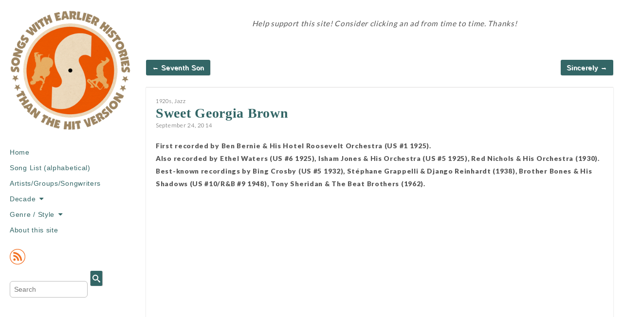

--- FILE ---
content_type: text/html; charset=UTF-8
request_url: https://www.songswithearlierhistories.com/sweet-georgia-brown/
body_size: 12954
content:
<!DOCTYPE html>
<!--[if lt IE 7]><html class="no-js lt-ie9 lt-ie8 lt-ie7" dir="ltr" lang="en-US" prefix="og: https://ogp.me/ns#"><![endif]-->
<!--[if IE 7]><html class="no-js lt-ie9 lt-ie8" dir="ltr" lang="en-US" prefix="og: https://ogp.me/ns#"><![endif]-->
<!--[if IE 8]><html class="no-js lt-ie9" dir="ltr" lang="en-US" prefix="og: https://ogp.me/ns#"><![endif]-->
<!--[if gt IE 8]><!--><html class="no-js" dir="ltr" lang="en-US" prefix="og: https://ogp.me/ns#"><!--<![endif]-->
<head>
<meta charset="UTF-8" />
<meta http-equiv="X-UA-Compatible" content="IE=edge,chrome=1">
<meta name="viewport" content="width=device-width, initial-scale=1.0">
<title>Sweet Georgia Brown | Songs with Earlier Histories Than the Hit Version</title>
<link rel="profile" href="http://gmpg.org/xfn/11" />
<link rel="pingback" href="https://www.songswithearlierhistories.com/xmlrpc.php" />
<!--[if IE]><script src="http://html5shiv.googlecode.com/svn/trunk/html5.js"></script><![endif]-->
<script>
  (function(i,s,o,g,r,a,m){i['GoogleAnalyticsObject']=r;i[r]=i[r]||function(){
  (i[r].q=i[r].q||[]).push(arguments)},i[r].l=1*new Date();a=s.createElement(o),
  m=s.getElementsByTagName(o)[0];a.async=1;a.src=g;m.parentNode.insertBefore(a,m)
  })(window,document,'script','//www.google-analytics.com/analytics.js','ga');

  ga('create', 'UA-46955420-1', 'songswithearlierhistories.com');
  ga('send', 'pageview');

</script>
<!-- Google auto ads script -->
<!-- Temporarily stopped for debugging
<script async src="//pagead2.googlesyndication.com/pagead/js/adsbygoogle.js"></script>
<script>
     (adsbygoogle = window.adsbygoogle || []).push({
          google_ad_client: "ca-pub-3677055155201203",
          enable_page_level_ads: true
     });
</script> -->
<title>Sweet Georgia Brown | Songs with Earlier Histories Than the Hit Version</title>

		<!-- All in One SEO 4.9.3 - aioseo.com -->
	<meta name="description" content="First recorded by Ben Bernie &amp; His Hotel Roosevelt Orchestra (US #1 1925). Also recorded by Ethel Waters (US #6 1925), Isham Jones &amp; His Orchestra (US #5 1925), Red Nichols &amp; His Orchestra (1930). Best-known recordings by Bing Crosby (US #5 1932), Stéphane Grappelli &amp; Django Reinhardt (1938), Brother Bones &amp; His Shadows (USFirst recorded by Ben Bernie &amp; His Hotel Roosevelt Orchestra (US #1 1925). Also recorded by Ethel Waters (US #6 1925), Isham Jones &amp; His Orchestra (US #5 1925), Red Nichols &amp; His Orchestra (1930). Best-known recordings by Bing Crosby (US #5 1932), Stéphane Grappelli &amp; Django Reinhardt (1938), Brother Bones &amp; His Shadows (US" />
	<meta name="robots" content="max-image-preview:large" />
	<meta name="author" content="Hit Histories"/>
	<link rel="canonical" href="https://www.songswithearlierhistories.com/sweet-georgia-brown/" />
	<meta name="generator" content="All in One SEO (AIOSEO) 4.9.3" />
		<meta property="og:locale" content="en_US" />
		<meta property="og:site_name" content="Songs with Earlier Histories Than the Hit Version | &quot;When you get music and words together, that can be a very powerful thing.&quot; – Bryan Ferry (Roxy Music)" />
		<meta property="og:type" content="article" />
		<meta property="og:title" content="Sweet Georgia Brown | Songs with Earlier Histories Than the Hit Version" />
		<meta property="og:description" content="First recorded by Ben Bernie &amp; His Hotel Roosevelt Orchestra (US #1 1925). Also recorded by Ethel Waters (US #6 1925), Isham Jones &amp; His Orchestra (US #5 1925), Red Nichols &amp; His Orchestra (1930). Best-known recordings by Bing Crosby (US #5 1932), Stéphane Grappelli &amp; Django Reinhardt (1938), Brother Bones &amp; His Shadows (USFirst recorded by Ben Bernie &amp; His Hotel Roosevelt Orchestra (US #1 1925). Also recorded by Ethel Waters (US #6 1925), Isham Jones &amp; His Orchestra (US #5 1925), Red Nichols &amp; His Orchestra (1930). Best-known recordings by Bing Crosby (US #5 1932), Stéphane Grappelli &amp; Django Reinhardt (1938), Brother Bones &amp; His Shadows (US" />
		<meta property="og:url" content="https://www.songswithearlierhistories.com/sweet-georgia-brown/" />
		<meta property="article:published_time" content="2014-09-24T05:00:56+00:00" />
		<meta property="article:modified_time" content="2016-09-29T20:45:13+00:00" />
		<meta name="twitter:card" content="summary" />
		<meta name="twitter:title" content="Sweet Georgia Brown | Songs with Earlier Histories Than the Hit Version" />
		<meta name="twitter:description" content="First recorded by Ben Bernie &amp; His Hotel Roosevelt Orchestra (US #1 1925). Also recorded by Ethel Waters (US #6 1925), Isham Jones &amp; His Orchestra (US #5 1925), Red Nichols &amp; His Orchestra (1930). Best-known recordings by Bing Crosby (US #5 1932), Stéphane Grappelli &amp; Django Reinhardt (1938), Brother Bones &amp; His Shadows (USFirst recorded by Ben Bernie &amp; His Hotel Roosevelt Orchestra (US #1 1925). Also recorded by Ethel Waters (US #6 1925), Isham Jones &amp; His Orchestra (US #5 1925), Red Nichols &amp; His Orchestra (1930). Best-known recordings by Bing Crosby (US #5 1932), Stéphane Grappelli &amp; Django Reinhardt (1938), Brother Bones &amp; His Shadows (US" />
		<script type="application/ld+json" class="aioseo-schema">
			{"@context":"https:\/\/schema.org","@graph":[{"@type":"Article","@id":"https:\/\/www.songswithearlierhistories.com\/sweet-georgia-brown\/#article","name":"Sweet Georgia Brown | Songs with Earlier Histories Than the Hit Version","headline":"Sweet Georgia Brown","author":{"@id":"https:\/\/www.songswithearlierhistories.com\/author\/ssundberg\/#author"},"publisher":{"@id":"https:\/\/www.songswithearlierhistories.com\/#organization"},"datePublished":"2014-09-24T00:00:56-05:00","dateModified":"2016-09-29T15:45:13-05:00","inLanguage":"en-US","commentCount":1,"mainEntityOfPage":{"@id":"https:\/\/www.songswithearlierhistories.com\/sweet-georgia-brown\/#webpage"},"isPartOf":{"@id":"https:\/\/www.songswithearlierhistories.com\/sweet-georgia-brown\/#webpage"},"articleSection":"1920s, Jazz, Beatles, Ben Bernie &amp; His Hotel Roosevelt Orchestra, Bing Crosby, Brother Bones, Ethel Waters, Video"},{"@type":"BreadcrumbList","@id":"https:\/\/www.songswithearlierhistories.com\/sweet-georgia-brown\/#breadcrumblist","itemListElement":[{"@type":"ListItem","@id":"https:\/\/www.songswithearlierhistories.com#listItem","position":1,"name":"Home","item":"https:\/\/www.songswithearlierhistories.com","nextItem":{"@type":"ListItem","@id":"https:\/\/www.songswithearlierhistories.com\/category\/decade\/#listItem","name":"Decade"}},{"@type":"ListItem","@id":"https:\/\/www.songswithearlierhistories.com\/category\/decade\/#listItem","position":2,"name":"Decade","item":"https:\/\/www.songswithearlierhistories.com\/category\/decade\/","nextItem":{"@type":"ListItem","@id":"https:\/\/www.songswithearlierhistories.com\/category\/decade\/1920s\/#listItem","name":"1920s"},"previousItem":{"@type":"ListItem","@id":"https:\/\/www.songswithearlierhistories.com#listItem","name":"Home"}},{"@type":"ListItem","@id":"https:\/\/www.songswithearlierhistories.com\/category\/decade\/1920s\/#listItem","position":3,"name":"1920s","item":"https:\/\/www.songswithearlierhistories.com\/category\/decade\/1920s\/","nextItem":{"@type":"ListItem","@id":"https:\/\/www.songswithearlierhistories.com\/sweet-georgia-brown\/#listItem","name":"Sweet Georgia Brown"},"previousItem":{"@type":"ListItem","@id":"https:\/\/www.songswithearlierhistories.com\/category\/decade\/#listItem","name":"Decade"}},{"@type":"ListItem","@id":"https:\/\/www.songswithearlierhistories.com\/sweet-georgia-brown\/#listItem","position":4,"name":"Sweet Georgia Brown","previousItem":{"@type":"ListItem","@id":"https:\/\/www.songswithearlierhistories.com\/category\/decade\/1920s\/#listItem","name":"1920s"}}]},{"@type":"Organization","@id":"https:\/\/www.songswithearlierhistories.com\/#organization","name":"Songs with Earlier Histories Than the Hit Version","description":"\"When you get music and words together, that can be a very powerful thing.\" \u2013 Bryan Ferry (Roxy Music)","url":"https:\/\/www.songswithearlierhistories.com\/"},{"@type":"Person","@id":"https:\/\/www.songswithearlierhistories.com\/author\/ssundberg\/#author","url":"https:\/\/www.songswithearlierhistories.com\/author\/ssundberg\/","name":"Hit Histories","image":{"@type":"ImageObject","@id":"https:\/\/www.songswithearlierhistories.com\/sweet-georgia-brown\/#authorImage","url":"https:\/\/secure.gravatar.com\/avatar\/7c3b0d798bb68f4298fbd6b8c127b1ce913eef8d2db23e8d6ebbae489a86b245?s=96&d=mm&r=g","width":96,"height":96,"caption":"Hit Histories"}},{"@type":"WebPage","@id":"https:\/\/www.songswithearlierhistories.com\/sweet-georgia-brown\/#webpage","url":"https:\/\/www.songswithearlierhistories.com\/sweet-georgia-brown\/","name":"Sweet Georgia Brown | Songs with Earlier Histories Than the Hit Version","description":"First recorded by Ben Bernie & His Hotel Roosevelt Orchestra (US #1 1925). Also recorded by Ethel Waters (US #6 1925), Isham Jones & His Orchestra (US #5 1925), Red Nichols & His Orchestra (1930). Best-known recordings by Bing Crosby (US #5 1932), St\u00e9phane Grappelli & Django Reinhardt (1938), Brother Bones & His Shadows (USFirst recorded by Ben Bernie & His Hotel Roosevelt Orchestra (US #1 1925). Also recorded by Ethel Waters (US #6 1925), Isham Jones & His Orchestra (US #5 1925), Red Nichols & His Orchestra (1930). Best-known recordings by Bing Crosby (US #5 1932), St\u00e9phane Grappelli & Django Reinhardt (1938), Brother Bones & His Shadows (US","inLanguage":"en-US","isPartOf":{"@id":"https:\/\/www.songswithearlierhistories.com\/#website"},"breadcrumb":{"@id":"https:\/\/www.songswithearlierhistories.com\/sweet-georgia-brown\/#breadcrumblist"},"author":{"@id":"https:\/\/www.songswithearlierhistories.com\/author\/ssundberg\/#author"},"creator":{"@id":"https:\/\/www.songswithearlierhistories.com\/author\/ssundberg\/#author"},"datePublished":"2014-09-24T00:00:56-05:00","dateModified":"2016-09-29T15:45:13-05:00"},{"@type":"WebSite","@id":"https:\/\/www.songswithearlierhistories.com\/#website","url":"https:\/\/www.songswithearlierhistories.com\/","name":"Songs with Earlier Histories Than the Hit Version","description":"\"When you get music and words together, that can be a very powerful thing.\" \u2013 Bryan Ferry (Roxy Music)","inLanguage":"en-US","publisher":{"@id":"https:\/\/www.songswithearlierhistories.com\/#organization"}}]}
		</script>
		<!-- All in One SEO -->

<link rel='dns-prefetch' href='//fonts.googleapis.com' />
<link rel="alternate" type="application/rss+xml" title="Songs with Earlier Histories Than the Hit Version &raquo; Feed" href="https://www.songswithearlierhistories.com/feed/" />
<link rel="alternate" type="application/rss+xml" title="Songs with Earlier Histories Than the Hit Version &raquo; Comments Feed" href="https://www.songswithearlierhistories.com/comments/feed/" />
<link rel="alternate" type="application/rss+xml" title="Songs with Earlier Histories Than the Hit Version &raquo; Sweet Georgia Brown Comments Feed" href="https://www.songswithearlierhistories.com/sweet-georgia-brown/feed/" />
<link rel="alternate" title="oEmbed (JSON)" type="application/json+oembed" href="https://www.songswithearlierhistories.com/wp-json/oembed/1.0/embed?url=https%3A%2F%2Fwww.songswithearlierhistories.com%2Fsweet-georgia-brown%2F" />
<link rel="alternate" title="oEmbed (XML)" type="text/xml+oembed" href="https://www.songswithearlierhistories.com/wp-json/oembed/1.0/embed?url=https%3A%2F%2Fwww.songswithearlierhistories.com%2Fsweet-georgia-brown%2F&#038;format=xml" />
		<!-- This site uses the Google Analytics by MonsterInsights plugin v9.11.1 - Using Analytics tracking - https://www.monsterinsights.com/ -->
							<script src="//www.googletagmanager.com/gtag/js?id=G-2LES5QY710"  data-cfasync="false" data-wpfc-render="false" type="text/javascript" async></script>
			<script data-cfasync="false" data-wpfc-render="false" type="text/javascript">
				var mi_version = '9.11.1';
				var mi_track_user = true;
				var mi_no_track_reason = '';
								var MonsterInsightsDefaultLocations = {"page_location":"https:\/\/www.songswithearlierhistories.com\/sweet-georgia-brown\/"};
								if ( typeof MonsterInsightsPrivacyGuardFilter === 'function' ) {
					var MonsterInsightsLocations = (typeof MonsterInsightsExcludeQuery === 'object') ? MonsterInsightsPrivacyGuardFilter( MonsterInsightsExcludeQuery ) : MonsterInsightsPrivacyGuardFilter( MonsterInsightsDefaultLocations );
				} else {
					var MonsterInsightsLocations = (typeof MonsterInsightsExcludeQuery === 'object') ? MonsterInsightsExcludeQuery : MonsterInsightsDefaultLocations;
				}

								var disableStrs = [
										'ga-disable-G-2LES5QY710',
									];

				/* Function to detect opted out users */
				function __gtagTrackerIsOptedOut() {
					for (var index = 0; index < disableStrs.length; index++) {
						if (document.cookie.indexOf(disableStrs[index] + '=true') > -1) {
							return true;
						}
					}

					return false;
				}

				/* Disable tracking if the opt-out cookie exists. */
				if (__gtagTrackerIsOptedOut()) {
					for (var index = 0; index < disableStrs.length; index++) {
						window[disableStrs[index]] = true;
					}
				}

				/* Opt-out function */
				function __gtagTrackerOptout() {
					for (var index = 0; index < disableStrs.length; index++) {
						document.cookie = disableStrs[index] + '=true; expires=Thu, 31 Dec 2099 23:59:59 UTC; path=/';
						window[disableStrs[index]] = true;
					}
				}

				if ('undefined' === typeof gaOptout) {
					function gaOptout() {
						__gtagTrackerOptout();
					}
				}
								window.dataLayer = window.dataLayer || [];

				window.MonsterInsightsDualTracker = {
					helpers: {},
					trackers: {},
				};
				if (mi_track_user) {
					function __gtagDataLayer() {
						dataLayer.push(arguments);
					}

					function __gtagTracker(type, name, parameters) {
						if (!parameters) {
							parameters = {};
						}

						if (parameters.send_to) {
							__gtagDataLayer.apply(null, arguments);
							return;
						}

						if (type === 'event') {
														parameters.send_to = monsterinsights_frontend.v4_id;
							var hookName = name;
							if (typeof parameters['event_category'] !== 'undefined') {
								hookName = parameters['event_category'] + ':' + name;
							}

							if (typeof MonsterInsightsDualTracker.trackers[hookName] !== 'undefined') {
								MonsterInsightsDualTracker.trackers[hookName](parameters);
							} else {
								__gtagDataLayer('event', name, parameters);
							}
							
						} else {
							__gtagDataLayer.apply(null, arguments);
						}
					}

					__gtagTracker('js', new Date());
					__gtagTracker('set', {
						'developer_id.dZGIzZG': true,
											});
					if ( MonsterInsightsLocations.page_location ) {
						__gtagTracker('set', MonsterInsightsLocations);
					}
										__gtagTracker('config', 'G-2LES5QY710', {"forceSSL":"true","link_attribution":"true"} );
										window.gtag = __gtagTracker;										(function () {
						/* https://developers.google.com/analytics/devguides/collection/analyticsjs/ */
						/* ga and __gaTracker compatibility shim. */
						var noopfn = function () {
							return null;
						};
						var newtracker = function () {
							return new Tracker();
						};
						var Tracker = function () {
							return null;
						};
						var p = Tracker.prototype;
						p.get = noopfn;
						p.set = noopfn;
						p.send = function () {
							var args = Array.prototype.slice.call(arguments);
							args.unshift('send');
							__gaTracker.apply(null, args);
						};
						var __gaTracker = function () {
							var len = arguments.length;
							if (len === 0) {
								return;
							}
							var f = arguments[len - 1];
							if (typeof f !== 'object' || f === null || typeof f.hitCallback !== 'function') {
								if ('send' === arguments[0]) {
									var hitConverted, hitObject = false, action;
									if ('event' === arguments[1]) {
										if ('undefined' !== typeof arguments[3]) {
											hitObject = {
												'eventAction': arguments[3],
												'eventCategory': arguments[2],
												'eventLabel': arguments[4],
												'value': arguments[5] ? arguments[5] : 1,
											}
										}
									}
									if ('pageview' === arguments[1]) {
										if ('undefined' !== typeof arguments[2]) {
											hitObject = {
												'eventAction': 'page_view',
												'page_path': arguments[2],
											}
										}
									}
									if (typeof arguments[2] === 'object') {
										hitObject = arguments[2];
									}
									if (typeof arguments[5] === 'object') {
										Object.assign(hitObject, arguments[5]);
									}
									if ('undefined' !== typeof arguments[1].hitType) {
										hitObject = arguments[1];
										if ('pageview' === hitObject.hitType) {
											hitObject.eventAction = 'page_view';
										}
									}
									if (hitObject) {
										action = 'timing' === arguments[1].hitType ? 'timing_complete' : hitObject.eventAction;
										hitConverted = mapArgs(hitObject);
										__gtagTracker('event', action, hitConverted);
									}
								}
								return;
							}

							function mapArgs(args) {
								var arg, hit = {};
								var gaMap = {
									'eventCategory': 'event_category',
									'eventAction': 'event_action',
									'eventLabel': 'event_label',
									'eventValue': 'event_value',
									'nonInteraction': 'non_interaction',
									'timingCategory': 'event_category',
									'timingVar': 'name',
									'timingValue': 'value',
									'timingLabel': 'event_label',
									'page': 'page_path',
									'location': 'page_location',
									'title': 'page_title',
									'referrer' : 'page_referrer',
								};
								for (arg in args) {
																		if (!(!args.hasOwnProperty(arg) || !gaMap.hasOwnProperty(arg))) {
										hit[gaMap[arg]] = args[arg];
									} else {
										hit[arg] = args[arg];
									}
								}
								return hit;
							}

							try {
								f.hitCallback();
							} catch (ex) {
							}
						};
						__gaTracker.create = newtracker;
						__gaTracker.getByName = newtracker;
						__gaTracker.getAll = function () {
							return [];
						};
						__gaTracker.remove = noopfn;
						__gaTracker.loaded = true;
						window['__gaTracker'] = __gaTracker;
					})();
									} else {
										console.log("");
					(function () {
						function __gtagTracker() {
							return null;
						}

						window['__gtagTracker'] = __gtagTracker;
						window['gtag'] = __gtagTracker;
					})();
									}
			</script>
							<!-- / Google Analytics by MonsterInsights -->
		<style id='wp-img-auto-sizes-contain-inline-css' type='text/css'>
img:is([sizes=auto i],[sizes^="auto," i]){contain-intrinsic-size:3000px 1500px}
/*# sourceURL=wp-img-auto-sizes-contain-inline-css */
</style>
<style id='wp-emoji-styles-inline-css' type='text/css'>

	img.wp-smiley, img.emoji {
		display: inline !important;
		border: none !important;
		box-shadow: none !important;
		height: 1em !important;
		width: 1em !important;
		margin: 0 0.07em !important;
		vertical-align: -0.1em !important;
		background: none !important;
		padding: 0 !important;
	}
/*# sourceURL=wp-emoji-styles-inline-css */
</style>
<link rel='stylesheet' id='wp-block-library-css' href='https://www.songswithearlierhistories.com/wp-includes/css/dist/block-library/style.min.css?ver=6.9' type='text/css' media='all' />
<style id='global-styles-inline-css' type='text/css'>
:root{--wp--preset--aspect-ratio--square: 1;--wp--preset--aspect-ratio--4-3: 4/3;--wp--preset--aspect-ratio--3-4: 3/4;--wp--preset--aspect-ratio--3-2: 3/2;--wp--preset--aspect-ratio--2-3: 2/3;--wp--preset--aspect-ratio--16-9: 16/9;--wp--preset--aspect-ratio--9-16: 9/16;--wp--preset--color--black: #000000;--wp--preset--color--cyan-bluish-gray: #abb8c3;--wp--preset--color--white: #ffffff;--wp--preset--color--pale-pink: #f78da7;--wp--preset--color--vivid-red: #cf2e2e;--wp--preset--color--luminous-vivid-orange: #ff6900;--wp--preset--color--luminous-vivid-amber: #fcb900;--wp--preset--color--light-green-cyan: #7bdcb5;--wp--preset--color--vivid-green-cyan: #00d084;--wp--preset--color--pale-cyan-blue: #8ed1fc;--wp--preset--color--vivid-cyan-blue: #0693e3;--wp--preset--color--vivid-purple: #9b51e0;--wp--preset--gradient--vivid-cyan-blue-to-vivid-purple: linear-gradient(135deg,rgb(6,147,227) 0%,rgb(155,81,224) 100%);--wp--preset--gradient--light-green-cyan-to-vivid-green-cyan: linear-gradient(135deg,rgb(122,220,180) 0%,rgb(0,208,130) 100%);--wp--preset--gradient--luminous-vivid-amber-to-luminous-vivid-orange: linear-gradient(135deg,rgb(252,185,0) 0%,rgb(255,105,0) 100%);--wp--preset--gradient--luminous-vivid-orange-to-vivid-red: linear-gradient(135deg,rgb(255,105,0) 0%,rgb(207,46,46) 100%);--wp--preset--gradient--very-light-gray-to-cyan-bluish-gray: linear-gradient(135deg,rgb(238,238,238) 0%,rgb(169,184,195) 100%);--wp--preset--gradient--cool-to-warm-spectrum: linear-gradient(135deg,rgb(74,234,220) 0%,rgb(151,120,209) 20%,rgb(207,42,186) 40%,rgb(238,44,130) 60%,rgb(251,105,98) 80%,rgb(254,248,76) 100%);--wp--preset--gradient--blush-light-purple: linear-gradient(135deg,rgb(255,206,236) 0%,rgb(152,150,240) 100%);--wp--preset--gradient--blush-bordeaux: linear-gradient(135deg,rgb(254,205,165) 0%,rgb(254,45,45) 50%,rgb(107,0,62) 100%);--wp--preset--gradient--luminous-dusk: linear-gradient(135deg,rgb(255,203,112) 0%,rgb(199,81,192) 50%,rgb(65,88,208) 100%);--wp--preset--gradient--pale-ocean: linear-gradient(135deg,rgb(255,245,203) 0%,rgb(182,227,212) 50%,rgb(51,167,181) 100%);--wp--preset--gradient--electric-grass: linear-gradient(135deg,rgb(202,248,128) 0%,rgb(113,206,126) 100%);--wp--preset--gradient--midnight: linear-gradient(135deg,rgb(2,3,129) 0%,rgb(40,116,252) 100%);--wp--preset--font-size--small: 13px;--wp--preset--font-size--medium: 20px;--wp--preset--font-size--large: 36px;--wp--preset--font-size--x-large: 42px;--wp--preset--spacing--20: 0.44rem;--wp--preset--spacing--30: 0.67rem;--wp--preset--spacing--40: 1rem;--wp--preset--spacing--50: 1.5rem;--wp--preset--spacing--60: 2.25rem;--wp--preset--spacing--70: 3.38rem;--wp--preset--spacing--80: 5.06rem;--wp--preset--shadow--natural: 6px 6px 9px rgba(0, 0, 0, 0.2);--wp--preset--shadow--deep: 12px 12px 50px rgba(0, 0, 0, 0.4);--wp--preset--shadow--sharp: 6px 6px 0px rgba(0, 0, 0, 0.2);--wp--preset--shadow--outlined: 6px 6px 0px -3px rgb(255, 255, 255), 6px 6px rgb(0, 0, 0);--wp--preset--shadow--crisp: 6px 6px 0px rgb(0, 0, 0);}:where(.is-layout-flex){gap: 0.5em;}:where(.is-layout-grid){gap: 0.5em;}body .is-layout-flex{display: flex;}.is-layout-flex{flex-wrap: wrap;align-items: center;}.is-layout-flex > :is(*, div){margin: 0;}body .is-layout-grid{display: grid;}.is-layout-grid > :is(*, div){margin: 0;}:where(.wp-block-columns.is-layout-flex){gap: 2em;}:where(.wp-block-columns.is-layout-grid){gap: 2em;}:where(.wp-block-post-template.is-layout-flex){gap: 1.25em;}:where(.wp-block-post-template.is-layout-grid){gap: 1.25em;}.has-black-color{color: var(--wp--preset--color--black) !important;}.has-cyan-bluish-gray-color{color: var(--wp--preset--color--cyan-bluish-gray) !important;}.has-white-color{color: var(--wp--preset--color--white) !important;}.has-pale-pink-color{color: var(--wp--preset--color--pale-pink) !important;}.has-vivid-red-color{color: var(--wp--preset--color--vivid-red) !important;}.has-luminous-vivid-orange-color{color: var(--wp--preset--color--luminous-vivid-orange) !important;}.has-luminous-vivid-amber-color{color: var(--wp--preset--color--luminous-vivid-amber) !important;}.has-light-green-cyan-color{color: var(--wp--preset--color--light-green-cyan) !important;}.has-vivid-green-cyan-color{color: var(--wp--preset--color--vivid-green-cyan) !important;}.has-pale-cyan-blue-color{color: var(--wp--preset--color--pale-cyan-blue) !important;}.has-vivid-cyan-blue-color{color: var(--wp--preset--color--vivid-cyan-blue) !important;}.has-vivid-purple-color{color: var(--wp--preset--color--vivid-purple) !important;}.has-black-background-color{background-color: var(--wp--preset--color--black) !important;}.has-cyan-bluish-gray-background-color{background-color: var(--wp--preset--color--cyan-bluish-gray) !important;}.has-white-background-color{background-color: var(--wp--preset--color--white) !important;}.has-pale-pink-background-color{background-color: var(--wp--preset--color--pale-pink) !important;}.has-vivid-red-background-color{background-color: var(--wp--preset--color--vivid-red) !important;}.has-luminous-vivid-orange-background-color{background-color: var(--wp--preset--color--luminous-vivid-orange) !important;}.has-luminous-vivid-amber-background-color{background-color: var(--wp--preset--color--luminous-vivid-amber) !important;}.has-light-green-cyan-background-color{background-color: var(--wp--preset--color--light-green-cyan) !important;}.has-vivid-green-cyan-background-color{background-color: var(--wp--preset--color--vivid-green-cyan) !important;}.has-pale-cyan-blue-background-color{background-color: var(--wp--preset--color--pale-cyan-blue) !important;}.has-vivid-cyan-blue-background-color{background-color: var(--wp--preset--color--vivid-cyan-blue) !important;}.has-vivid-purple-background-color{background-color: var(--wp--preset--color--vivid-purple) !important;}.has-black-border-color{border-color: var(--wp--preset--color--black) !important;}.has-cyan-bluish-gray-border-color{border-color: var(--wp--preset--color--cyan-bluish-gray) !important;}.has-white-border-color{border-color: var(--wp--preset--color--white) !important;}.has-pale-pink-border-color{border-color: var(--wp--preset--color--pale-pink) !important;}.has-vivid-red-border-color{border-color: var(--wp--preset--color--vivid-red) !important;}.has-luminous-vivid-orange-border-color{border-color: var(--wp--preset--color--luminous-vivid-orange) !important;}.has-luminous-vivid-amber-border-color{border-color: var(--wp--preset--color--luminous-vivid-amber) !important;}.has-light-green-cyan-border-color{border-color: var(--wp--preset--color--light-green-cyan) !important;}.has-vivid-green-cyan-border-color{border-color: var(--wp--preset--color--vivid-green-cyan) !important;}.has-pale-cyan-blue-border-color{border-color: var(--wp--preset--color--pale-cyan-blue) !important;}.has-vivid-cyan-blue-border-color{border-color: var(--wp--preset--color--vivid-cyan-blue) !important;}.has-vivid-purple-border-color{border-color: var(--wp--preset--color--vivid-purple) !important;}.has-vivid-cyan-blue-to-vivid-purple-gradient-background{background: var(--wp--preset--gradient--vivid-cyan-blue-to-vivid-purple) !important;}.has-light-green-cyan-to-vivid-green-cyan-gradient-background{background: var(--wp--preset--gradient--light-green-cyan-to-vivid-green-cyan) !important;}.has-luminous-vivid-amber-to-luminous-vivid-orange-gradient-background{background: var(--wp--preset--gradient--luminous-vivid-amber-to-luminous-vivid-orange) !important;}.has-luminous-vivid-orange-to-vivid-red-gradient-background{background: var(--wp--preset--gradient--luminous-vivid-orange-to-vivid-red) !important;}.has-very-light-gray-to-cyan-bluish-gray-gradient-background{background: var(--wp--preset--gradient--very-light-gray-to-cyan-bluish-gray) !important;}.has-cool-to-warm-spectrum-gradient-background{background: var(--wp--preset--gradient--cool-to-warm-spectrum) !important;}.has-blush-light-purple-gradient-background{background: var(--wp--preset--gradient--blush-light-purple) !important;}.has-blush-bordeaux-gradient-background{background: var(--wp--preset--gradient--blush-bordeaux) !important;}.has-luminous-dusk-gradient-background{background: var(--wp--preset--gradient--luminous-dusk) !important;}.has-pale-ocean-gradient-background{background: var(--wp--preset--gradient--pale-ocean) !important;}.has-electric-grass-gradient-background{background: var(--wp--preset--gradient--electric-grass) !important;}.has-midnight-gradient-background{background: var(--wp--preset--gradient--midnight) !important;}.has-small-font-size{font-size: var(--wp--preset--font-size--small) !important;}.has-medium-font-size{font-size: var(--wp--preset--font-size--medium) !important;}.has-large-font-size{font-size: var(--wp--preset--font-size--large) !important;}.has-x-large-font-size{font-size: var(--wp--preset--font-size--x-large) !important;}
/*# sourceURL=global-styles-inline-css */
</style>

<style id='classic-theme-styles-inline-css' type='text/css'>
/*! This file is auto-generated */
.wp-block-button__link{color:#fff;background-color:#32373c;border-radius:9999px;box-shadow:none;text-decoration:none;padding:calc(.667em + 2px) calc(1.333em + 2px);font-size:1.125em}.wp-block-file__button{background:#32373c;color:#fff;text-decoration:none}
/*# sourceURL=/wp-includes/css/classic-themes.min.css */
</style>
<link rel='stylesheet' id='adsns_css-css' href='https://www.songswithearlierhistories.com/wp-content/plugins/adsense-plugin/css/adsns.css?ver=1.50' type='text/css' media='all' />
<link rel='stylesheet' id='theme_stylesheet-css' href='https://www.songswithearlierhistories.com/wp-content/themes/carton-child/style.css?ver=6.9' type='text/css' media='all' />
<link rel='stylesheet' id='google_fonts-css' href='//fonts.googleapis.com/css?family=Lato:300,400,900|Quicksand' type='text/css' media='all' />
<link rel='stylesheet' id='dashicons-css' href='https://www.songswithearlierhistories.com/wp-includes/css/dashicons.min.css?ver=6.9' type='text/css' media='all' />
<link rel='stylesheet' id='a-z-listing-css' href='https://www.songswithearlierhistories.com/wp-content/plugins/a-z-listing/css/a-z-listing-default.css?ver=4.3.1' type='text/css' media='all' />
<script type="text/javascript" src="https://www.songswithearlierhistories.com/wp-content/plugins/google-analytics-for-wordpress/assets/js/frontend-gtag.min.js?ver=9.11.1" id="monsterinsights-frontend-script-js" async="async" data-wp-strategy="async"></script>
<script data-cfasync="false" data-wpfc-render="false" type="text/javascript" id='monsterinsights-frontend-script-js-extra'>/* <![CDATA[ */
var monsterinsights_frontend = {"js_events_tracking":"true","download_extensions":"doc,pdf,ppt,zip,xls,docx,pptx,xlsx","inbound_paths":"[{\"path\":\"\\\/go\\\/\",\"label\":\"affiliate\"},{\"path\":\"\\\/recommend\\\/\",\"label\":\"affiliate\"}]","home_url":"https:\/\/www.songswithearlierhistories.com","hash_tracking":"false","v4_id":"G-2LES5QY710"};/* ]]> */
</script>
<script type="text/javascript" src="https://www.songswithearlierhistories.com/wp-includes/js/jquery/jquery.min.js?ver=3.7.1" id="jquery-core-js"></script>
<script type="text/javascript" src="https://www.songswithearlierhistories.com/wp-includes/js/jquery/jquery-migrate.min.js?ver=3.4.1" id="jquery-migrate-js"></script>
<link rel="https://api.w.org/" href="https://www.songswithearlierhistories.com/wp-json/" /><link rel="alternate" title="JSON" type="application/json" href="https://www.songswithearlierhistories.com/wp-json/wp/v2/posts/5739" /><link rel="EditURI" type="application/rsd+xml" title="RSD" href="https://www.songswithearlierhistories.com/xmlrpc.php?rsd" />
<meta name="generator" content="WordPress 6.9" />
<link rel='shortlink' href='https://www.songswithearlierhistories.com/?p=5739' />

<script type="text/javascript">var _sf_startpt=(new Date()).getTime()</script>
<style type="text/css" id="custom-background-css">
body.custom-background { background-color: #ffffff; }
</style>
	<link rel="icon" href="https://www.songswithearlierhistories.com/wp-content/uploads/2019/12/songs-icon-2-50x50.png" sizes="32x32" />
<link rel="icon" href="https://www.songswithearlierhistories.com/wp-content/uploads/2019/12/songs-icon-2-300x300.png" sizes="192x192" />
<link rel="apple-touch-icon" href="https://www.songswithearlierhistories.com/wp-content/uploads/2019/12/songs-icon-2-300x300.png" />
<meta name="msapplication-TileImage" content="https://www.songswithearlierhistories.com/wp-content/uploads/2019/12/songs-icon-2-300x300.png" />
<style>
#primary { max-width: 1330px; padding-left: 300px }
#secondary { width: 300px }
article.masonry { max-width: 330px }
article.masonry:first-child { max-width: 670px }
</style>
	</head>

<body class="wp-singular post-template-default single single-post postid-5739 single-format-video custom-background wp-theme-carton wp-child-theme-carton-child basic">

	<div id="page" class="grid wfull">

		<div id="mobile-menu" class="clearfix">
			<a class="left-menu" href="#"><i class="icon-reorder"></i></a>
			<a class="mobile-title" href="https://www.songswithearlierhistories.com" title="Songs with Earlier Histories Than the Hit Version" rel="home">Songs with Earlier Histories Than the Hit Version</a>
			<a class="mobile-search" href="#"><i class="icon-search"></i></a>
		</div>
		<div id="drop-down-search">	<form method="get" id="searchform" action="https://www.songswithearlierhistories.com/">
		<label for="s" class="assistive-text"></label>
		<input type="text" class="field" name="s" id="s" placeholder="Search" />
		<input type="submit" class="submit" name="submit" id="searchsubmit" value="" />
	</form>
</div>

		<div id="main" class="row">

			<div id="secondary" role="complementary">

				<header id="header" role="banner">

											<a href="https://www.songswithearlierhistories.com" title="Songs with Earlier Histories Than the Hit Version" rel="home"><img id="header-img" src="https://www.songswithearlierhistories.com/wp-content/uploads/2019/12/animated-logo-2b-optimized.gif" width="250" height="80" alt="" /></a>
						
					<nav id="site-navigation" role="navigation">
						<h3 class="screen-reader-text">Main menu</h3>
						<a class="screen-reader-text" href="#primary" title="Skip to content">Skip to content</a>
						<div class="menu-menu-1-container"><ul id="menu-menu-1" class="menu"><li id="menu-item-10" class="menu-item menu-item-type-custom menu-item-object-custom menu-item-home current-post-parent menu-item-10"><a href="http://www.songswithearlierhistories.com">Home</a></li>
<li id="menu-item-572" class="menu-item menu-item-type-post_type menu-item-object-page menu-item-572"><a href="https://www.songswithearlierhistories.com/song-list-alphabetical/">Song List (alphabetical)</a></li>
<li id="menu-item-3552" class="menu-item menu-item-type-post_type menu-item-object-page menu-item-3552"><a href="https://www.songswithearlierhistories.com/artistsgroups/">Artists/Groups/Songwriters</a></li>
<li id="menu-item-15" class="menu-item menu-item-type-taxonomy menu-item-object-category current-post-ancestor menu-item-has-children sub-menu-parent menu-item-15"><a href="https://www.songswithearlierhistories.com/category/decade/">Decade</a>
<ul class="sub-menu">
	<li id="menu-item-16" class="menu-item menu-item-type-taxonomy menu-item-object-category menu-item-16"><a href="https://www.songswithearlierhistories.com/category/decade/1900s/">1900s</a></li>
	<li id="menu-item-17" class="menu-item menu-item-type-taxonomy menu-item-object-category menu-item-17"><a href="https://www.songswithearlierhistories.com/category/decade/1910s/">1910s</a></li>
	<li id="menu-item-18" class="menu-item menu-item-type-taxonomy menu-item-object-category current-post-ancestor current-menu-parent current-post-parent menu-item-18"><a href="https://www.songswithearlierhistories.com/category/decade/1920s/">1920s</a></li>
	<li id="menu-item-19" class="menu-item menu-item-type-taxonomy menu-item-object-category menu-item-19"><a href="https://www.songswithearlierhistories.com/category/decade/1930s/">1930s</a></li>
	<li id="menu-item-20" class="menu-item menu-item-type-taxonomy menu-item-object-category menu-item-20"><a href="https://www.songswithearlierhistories.com/category/decade/1940s/">1940s</a></li>
	<li id="menu-item-21" class="menu-item menu-item-type-taxonomy menu-item-object-category menu-item-21"><a href="https://www.songswithearlierhistories.com/category/decade/1950s/">1950s</a></li>
	<li id="menu-item-22" class="menu-item menu-item-type-taxonomy menu-item-object-category menu-item-22"><a href="https://www.songswithearlierhistories.com/category/decade/1960s/">1960s</a></li>
	<li id="menu-item-23" class="menu-item menu-item-type-taxonomy menu-item-object-category menu-item-23"><a href="https://www.songswithearlierhistories.com/category/decade/1970s/">1970s</a></li>
	<li id="menu-item-24" class="menu-item menu-item-type-taxonomy menu-item-object-category menu-item-24"><a href="https://www.songswithearlierhistories.com/category/decade/1980s/">1980s</a></li>
	<li id="menu-item-25" class="menu-item menu-item-type-taxonomy menu-item-object-category menu-item-25"><a href="https://www.songswithearlierhistories.com/category/decade/1990s/">1990s</a></li>
	<li id="menu-item-682" class="menu-item menu-item-type-taxonomy menu-item-object-category menu-item-682"><a href="https://www.songswithearlierhistories.com/category/decade/2000s/">2000s</a></li>
</ul>
</li>
<li id="menu-item-46" class="menu-item menu-item-type-taxonomy menu-item-object-category menu-item-has-children sub-menu-parent menu-item-46"><a href="https://www.songswithearlierhistories.com/category/genre/">Genre / Style</a>
<ul class="sub-menu">
	<li id="menu-item-11" class="menu-item menu-item-type-taxonomy menu-item-object-category menu-item-11"><a href="https://www.songswithearlierhistories.com/category/blues/">Blues</a></li>
	<li id="menu-item-12" class="menu-item menu-item-type-taxonomy menu-item-object-category menu-item-12"><a href="https://www.songswithearlierhistories.com/category/christmas/">Christmas</a></li>
	<li id="menu-item-13" class="menu-item menu-item-type-taxonomy menu-item-object-category menu-item-13"><a href="https://www.songswithearlierhistories.com/category/classical/">Classical</a></li>
	<li id="menu-item-14" class="menu-item menu-item-type-taxonomy menu-item-object-category menu-item-14"><a href="https://www.songswithearlierhistories.com/category/country/">Country</a></li>
	<li id="menu-item-26" class="menu-item menu-item-type-taxonomy menu-item-object-category menu-item-26"><a href="https://www.songswithearlierhistories.com/category/doo-wop/">Doo wop</a></li>
	<li id="menu-item-27" class="menu-item menu-item-type-taxonomy menu-item-object-category menu-item-27"><a href="https://www.songswithearlierhistories.com/category/folk/">Folk</a></li>
	<li id="menu-item-38" class="menu-item menu-item-type-taxonomy menu-item-object-category current-post-ancestor current-menu-parent current-post-parent menu-item-38"><a href="https://www.songswithearlierhistories.com/category/jazz/">Jazz</a></li>
	<li id="menu-item-984" class="menu-item menu-item-type-taxonomy menu-item-object-category menu-item-984"><a href="https://www.songswithearlierhistories.com/category/latin/">Latin</a></li>
	<li id="menu-item-39" class="menu-item menu-item-type-taxonomy menu-item-object-category menu-item-39"><a href="https://www.songswithearlierhistories.com/category/pop/">Pop</a></li>
	<li id="menu-item-40" class="menu-item menu-item-type-taxonomy menu-item-object-category menu-item-40"><a href="https://www.songswithearlierhistories.com/category/rb/">R&#038;B</a></li>
	<li id="menu-item-41" class="menu-item menu-item-type-taxonomy menu-item-object-category menu-item-41"><a href="https://www.songswithearlierhistories.com/category/reggae/">Reggae/Ska</a></li>
	<li id="menu-item-42" class="menu-item menu-item-type-taxonomy menu-item-object-category menu-item-42"><a href="https://www.songswithearlierhistories.com/category/rock/">Rock</a></li>
	<li id="menu-item-43" class="menu-item menu-item-type-taxonomy menu-item-object-category menu-item-43"><a href="https://www.songswithearlierhistories.com/category/rock-n-roll/">Rock &#8216;n Roll</a></li>
	<li id="menu-item-44" class="menu-item menu-item-type-taxonomy menu-item-object-category menu-item-44"><a href="https://www.songswithearlierhistories.com/category/soul/">Soul</a></li>
	<li id="menu-item-45" class="menu-item menu-item-type-taxonomy menu-item-object-category menu-item-45"><a href="https://www.songswithearlierhistories.com/category/swing/">Swing</a></li>
</ul>
</li>
<li id="menu-item-819" class="menu-item menu-item-type-post_type menu-item-object-page menu-item-819"><a href="https://www.songswithearlierhistories.com/about-this-site/">About this site</a></li>
</ul></div>					</nav><!-- #site-navigation -->

				</header><!-- #header -->

				<div id="sidebar-one">

	<a href='http://feeds.feedburner.com/SongsWithEarlierHistoriesThanTheHitVersion'><img src='http://www.songswithearlierhistories.com/wp-content/uploads/2021/02/rss-32x32-1.png' border='0'></a>

	<aside id="search-3" class="widget widget_search">	<form method="get" id="searchform" action="https://www.songswithearlierhistories.com/">
		<label for="s" class="assistive-text"></label>
		<input type="text" class="field" name="s" id="s" placeholder="Search" />
		<input type="submit" class="submit" name="submit" id="searchsubmit" value="" />
	</form>
</aside>
</div><!-- #sidebar-one -->
			</div><!-- #secondary.widget-area -->
<div style="text-align: center ;" >


<script async src="//pagead2.googlesyndication.com/pagead/js/adsbygoogle.js"></script>
<!-- Responsive ad unit -->
<!-- Temporarily stopped for debuggin
<ins class="adsbygoogle"
     style="display:block"
     data-ad-client="ca-pub-3677055155201203"
     data-ad-slot="1038392656"
     data-ad-format="auto"></ins>
<script>
(adsbygoogle = window.adsbygoogle || []).push({});
</script>
-->

<p><em>Help support this site! Consider clicking an ad from time to time. Thanks!</em></p>

&nbsp;<br />

</div>

	<div id="primary">

			<div id="posts-pagination">
				<h3 class="screen-reader-text">Post navigation</h3>
									<div class="previous fl"><a href="https://www.songswithearlierhistories.com/seventh-son/" rel="prev">&larr; Seventh Son</a></div>
					<div class="next fr"><a href="https://www.songswithearlierhistories.com/sincerely/" rel="next">Sincerely &rarr;</a></div>
							</div><!-- #posts-pagination -->

		
			

	<article id="post-5739" class="post-5739 post type-post status-publish format-video hentry category-1920s category-jazz tag-the-beatles tag-ben-bernie-his-hotel-roosevelt-orchestra tag-bing-crosby tag-brother-bones tag-ethel-waters post_format-post-format-video">
	    	<hgroup>
				<h3 class="post-category"><a href="https://www.songswithearlierhistories.com/category/decade/1920s/" rel="category tag">1920s</a>, <a href="https://www.songswithearlierhistories.com/category/jazz/" rel="category tag">Jazz</a></h3>
				<h1 class="entry-title">
							Sweet Georgia Brown					</h1>

		<h2 class="entry-meta">
			
			<time class="published updated" datetime="2014-09-24">September 24, 2014</time>		</h2>
	</hgroup>

	    <div class="entry-content">
		    <p><strong>First recorded by Ben Bernie &#038; His Hotel Roosevelt Orchestra (US #1 1925).<br />
Also recorded by Ethel Waters (US #6 1925), Isham Jones &#038; His Orchestra (US #5 1925), Red Nichols &#038; His Orchestra (1930).<br />
Best-known recordings by Bing Crosby (US #5 1932), Stéphane Grappelli &#038; Django Reinhardt (1938), Brother Bones &#038; His Shadows (US #10/R&#038;B #9 1948), Tony Sheridan &#038; The Beat Brothers (1962).</strong></p>
<p><iframe title="Ben Bernie- Sweet Georgia Brown" width="970" height="728" src="https://www.youtube.com/embed/DAExrFCVVT0?feature=oembed" frameborder="0" allow="accelerometer; autoplay; encrypted-media; gyroscope; picture-in-picture" allowfullscreen></iframe></p>
<p>From the wiki: &#8220;&#8221;Sweet Georgia Brown&#8221; is a Jazz standard and Pop tune written in 1925 by Ben Bernie, Maceo Pinkard (music) and Kenneth Casey (lyrics). It is believed Ben Bernie came up with the concept for the song&#8217;s lyrics &#8211; although he is not the accredited lyricist &#8211; after meeting Dr. George Thaddeus Brown in New York City: Dr. Brown, a longtime member of the State House of Representatives for Georgia, told Bernie about Dr. Brown&#8217;s daughter Georgia Brown and how subsequent to the baby girl&#8217;s birth on August 11, 1911 the Georgia General Assembly had issued a declaration that she was to be named Georgia after the state, an anecdote which would be directly referenced by the song&#8217;s lyric: &#8216;Georgia claimed her &#8211; Georgia named her.&#8217; The tune was first recorded in March 1925 by Bernie &#038; his Hotel Roosevelt Orchestra, resulting in a five-week run at #1.</p>
<p><span id="more-5739"></span></p>
<p>&#8220;Of the many early recordings of the tune, the first vocal version by Ethel Waters (in 1925) and an instrumental version recorded in the late 1930s by the Quintette du Hot Club de France (Stéphane Grappelli and Django Reinhardt) are particularly notable. But, it is Red Nichols’ 1930 recording that stands out among the earliest recordings &#8211; not only musically but historically, for the session included four musicians who would go on to become prominent band leaders in their own right later in Swing Era: Benny Goodman, Glenn Miller, Gene Krupa, and Jack Teagarden.</p>
<p>&#8220;Of all of the recordings of &#8216;Sweet Georgia Brown&#8217; it is perhaps the version by Brother Bones &#038; His Shadows that is the most well-known and most widely-heard. Recorded in 1948, it made the Top 10 on both the Pop &#038; R&#038;B charts and would almost immediately be adopted by the Harlem Globetrotters basketball team as their theme song; performed to this day wherever the team travels.</p>
<p>&#8220;&#8216;Sweet Georgia Brown&#8217; was covered in May 1962 by Tony Sheridan in the UK backed instrumentally by The Beat Brothers &#8211; John Lennon, Paul McCartney, George Harrison, Pete Best (with Roy Young on piano) &#8211; after the Beatles&#8217; failed Decca Records audition and a month before beginning the group&#8217;s first recording sessions for EMI/Parlaphone Records under the guidance of George Martin (that resulted in &#8216;Please Please Me&#8217;, &#8216;<a href="https://www.songswithearlierhistories.com/twist-and-shout/">Twist and Shout</a>&#8216;, &#8216;I Saw Her Standing There&#8217;).&#8221;</p>
<p>Ethel Water, &#8220;Sweet Georgia Brown&#8221; (1925):</p>
<p>http://youtu.be/_uyp1mY8T7I</p>
<p>Red Nichols &#038; His Orchestra, &#8220;Sweet Georgia Brown&#8221; (1930):</p>
<p><iframe title="Red Nichols - Sweet Georgia Brown" width="970" height="728" src="https://www.youtube.com/embed/3NicV4O1ZNE?feature=oembed" frameborder="0" allow="accelerometer; autoplay; encrypted-media; gyroscope; picture-in-picture" allowfullscreen></iframe></p>
<p>Bing Crosby, &#8220;Sweet Georgia Brown&#8221; (1932):</p>
<p>http://youtu.be/WnD_S-fwgYc</p>
<p>Quintette du Hot Club de France, &#8220;Sweet Georgia Brown&#8221; (1938):</p>
<p>http://youtu.be/VIcieASGjac</p>
<p>Brother Bones &#038; His Shadows, &#8220;Sweet Georgia Brown&#8221; (1947):</p>
<p><iframe title="SWEET GEORGIA BROWN   Brother Bones 1 947" width="970" height="728" src="https://www.youtube.com/embed/uPozFeGg7V4?feature=oembed" frameborder="0" allow="accelerometer; autoplay; encrypted-media; gyroscope; picture-in-picture" allowfullscreen></iframe></p>
<p>Tony Sheridan &#038; The Beat Brothers, &#8220;Sweet Georgia Brown&#8221; (1962):</p>
<p><iframe loading="lazy" title="Sweet Georgia Brown Tony Sheridan and The Beatles rare track" width="970" height="728" src="https://www.youtube.com/embed/sEpzkX1Oov4?feature=oembed" frameborder="0" allow="accelerometer; autoplay; encrypted-media; gyroscope; picture-in-picture" allowfullscreen></iframe></p>
	    </div><!-- .entry-content -->

	    	<footer class="entry">
	    <p class="tags"><span>Tags:</span><a href="https://www.songswithearlierhistories.com/tag/the-beatles/" rel="tag">Beatles</a> <a href="https://www.songswithearlierhistories.com/tag/ben-bernie-his-hotel-roosevelt-orchestra/" rel="tag">Ben Bernie &amp; His Hotel Roosevelt Orchestra</a> <a href="https://www.songswithearlierhistories.com/tag/bing-crosby/" rel="tag">Bing Crosby</a> <a href="https://www.songswithearlierhistories.com/tag/brother-bones/" rel="tag">Brother Bones</a> <a href="https://www.songswithearlierhistories.com/tag/ethel-waters/" rel="tag">Ethel Waters</a></p>	</footer><!-- .entry -->
		</article><!-- #post-5739 -->
			<div id="posts-pagination">
				<h3 class="screen-reader-text">Post navigation</h3>
									<div class="previous fl"><a href="https://www.songswithearlierhistories.com/seventh-son/" rel="prev">&larr; Seventh Son</a></div>
					<div class="next fr"><a href="https://www.songswithearlierhistories.com/sincerely/" rel="next">Sincerely &rarr;</a></div>
							</div><!-- #posts-pagination -->

				<div id="comments">
	
	
			<h2 id="comments-title">
			1 comment for &ldquo;<span>Sweet Georgia Brown</span>&rdquo;		</h2>

		
		<ol class="commentlist">
					<li class="pingback">
			<div class="comment-body">
				Pingback: <a href="http://www.songswithearlierhistories.com/nobodys-child/" class="url" rel="ugc">Nobody&#8217;s Child | Songs with Earlier Histories Than the Hit Version</a>			</div>
			</li><!-- #comment-## -->
		</ol>

		
		
	
</div><!-- #comments -->
		
	</div><!-- #primary.c8 -->

	</div> <!-- #main.row -->

</div> <!-- #page.grid -->

<footer id="footer" role="contentinfo">

	<div id="footer-content" class="grid wfull">

		<div class="row">

			<p class="copyright c12">
				<span class="fl">Copyright &copy; 2013-2026  <a href="https://www.songswithearlierhistories.com">Songs with Earlier Histories Than the Hit Version</a>. All Rights Reserved.</span>
				<span class="credit-link fr">The Carton Theme by <a href="https://themes.bavotasan.com/">bavotasan.com</a>.</span>
			</p><!-- .c12 -->

		</div><!-- .row -->

	</div><!-- #footer-content.grid -->

</footer><!-- #footer -->

<script type="speculationrules">
{"prefetch":[{"source":"document","where":{"and":[{"href_matches":"/*"},{"not":{"href_matches":["/wp-*.php","/wp-admin/*","/wp-content/uploads/*","/wp-content/*","/wp-content/plugins/*","/wp-content/themes/carton-child/*","/wp-content/themes/carton/*","/*\\?(.+)"]}},{"not":{"selector_matches":"a[rel~=\"nofollow\"]"}},{"not":{"selector_matches":".no-prefetch, .no-prefetch a"}}]},"eagerness":"conservative"}]}
</script>
<script type="text/javascript" src="https://www.songswithearlierhistories.com/wp-includes/js/comment-reply.min.js?ver=6.9" id="comment-reply-js" async="async" data-wp-strategy="async" fetchpriority="low"></script>
<script type="text/javascript" id="theme_js-js-extra">
/* <![CDATA[ */
var theme_js_vars = [];
//# sourceURL=theme_js-js-extra
/* ]]> */
</script>
<script type="text/javascript" src="https://www.songswithearlierhistories.com/wp-content/themes/carton/library/js/theme.js?ver=6.9" id="theme_js-js"></script>
<script id="wp-emoji-settings" type="application/json">
{"baseUrl":"https://s.w.org/images/core/emoji/17.0.2/72x72/","ext":".png","svgUrl":"https://s.w.org/images/core/emoji/17.0.2/svg/","svgExt":".svg","source":{"concatemoji":"https://www.songswithearlierhistories.com/wp-includes/js/wp-emoji-release.min.js?ver=6.9"}}
</script>
<script type="module">
/* <![CDATA[ */
/*! This file is auto-generated */
const a=JSON.parse(document.getElementById("wp-emoji-settings").textContent),o=(window._wpemojiSettings=a,"wpEmojiSettingsSupports"),s=["flag","emoji"];function i(e){try{var t={supportTests:e,timestamp:(new Date).valueOf()};sessionStorage.setItem(o,JSON.stringify(t))}catch(e){}}function c(e,t,n){e.clearRect(0,0,e.canvas.width,e.canvas.height),e.fillText(t,0,0);t=new Uint32Array(e.getImageData(0,0,e.canvas.width,e.canvas.height).data);e.clearRect(0,0,e.canvas.width,e.canvas.height),e.fillText(n,0,0);const a=new Uint32Array(e.getImageData(0,0,e.canvas.width,e.canvas.height).data);return t.every((e,t)=>e===a[t])}function p(e,t){e.clearRect(0,0,e.canvas.width,e.canvas.height),e.fillText(t,0,0);var n=e.getImageData(16,16,1,1);for(let e=0;e<n.data.length;e++)if(0!==n.data[e])return!1;return!0}function u(e,t,n,a){switch(t){case"flag":return n(e,"\ud83c\udff3\ufe0f\u200d\u26a7\ufe0f","\ud83c\udff3\ufe0f\u200b\u26a7\ufe0f")?!1:!n(e,"\ud83c\udde8\ud83c\uddf6","\ud83c\udde8\u200b\ud83c\uddf6")&&!n(e,"\ud83c\udff4\udb40\udc67\udb40\udc62\udb40\udc65\udb40\udc6e\udb40\udc67\udb40\udc7f","\ud83c\udff4\u200b\udb40\udc67\u200b\udb40\udc62\u200b\udb40\udc65\u200b\udb40\udc6e\u200b\udb40\udc67\u200b\udb40\udc7f");case"emoji":return!a(e,"\ud83e\u1fac8")}return!1}function f(e,t,n,a){let r;const o=(r="undefined"!=typeof WorkerGlobalScope&&self instanceof WorkerGlobalScope?new OffscreenCanvas(300,150):document.createElement("canvas")).getContext("2d",{willReadFrequently:!0}),s=(o.textBaseline="top",o.font="600 32px Arial",{});return e.forEach(e=>{s[e]=t(o,e,n,a)}),s}function r(e){var t=document.createElement("script");t.src=e,t.defer=!0,document.head.appendChild(t)}a.supports={everything:!0,everythingExceptFlag:!0},new Promise(t=>{let n=function(){try{var e=JSON.parse(sessionStorage.getItem(o));if("object"==typeof e&&"number"==typeof e.timestamp&&(new Date).valueOf()<e.timestamp+604800&&"object"==typeof e.supportTests)return e.supportTests}catch(e){}return null}();if(!n){if("undefined"!=typeof Worker&&"undefined"!=typeof OffscreenCanvas&&"undefined"!=typeof URL&&URL.createObjectURL&&"undefined"!=typeof Blob)try{var e="postMessage("+f.toString()+"("+[JSON.stringify(s),u.toString(),c.toString(),p.toString()].join(",")+"));",a=new Blob([e],{type:"text/javascript"});const r=new Worker(URL.createObjectURL(a),{name:"wpTestEmojiSupports"});return void(r.onmessage=e=>{i(n=e.data),r.terminate(),t(n)})}catch(e){}i(n=f(s,u,c,p))}t(n)}).then(e=>{for(const n in e)a.supports[n]=e[n],a.supports.everything=a.supports.everything&&a.supports[n],"flag"!==n&&(a.supports.everythingExceptFlag=a.supports.everythingExceptFlag&&a.supports[n]);var t;a.supports.everythingExceptFlag=a.supports.everythingExceptFlag&&!a.supports.flag,a.supports.everything||((t=a.source||{}).concatemoji?r(t.concatemoji):t.wpemoji&&t.twemoji&&(r(t.twemoji),r(t.wpemoji)))});
//# sourceURL=https://www.songswithearlierhistories.com/wp-includes/js/wp-emoji-loader.min.js
/* ]]> */
</script>
</body>
</html>
<!-- Dynamic page generated in 0.286 seconds. -->
<!-- Cached page generated by WP-Super-Cache on 2026-01-16 17:06:09 -->

<!-- super cache -->